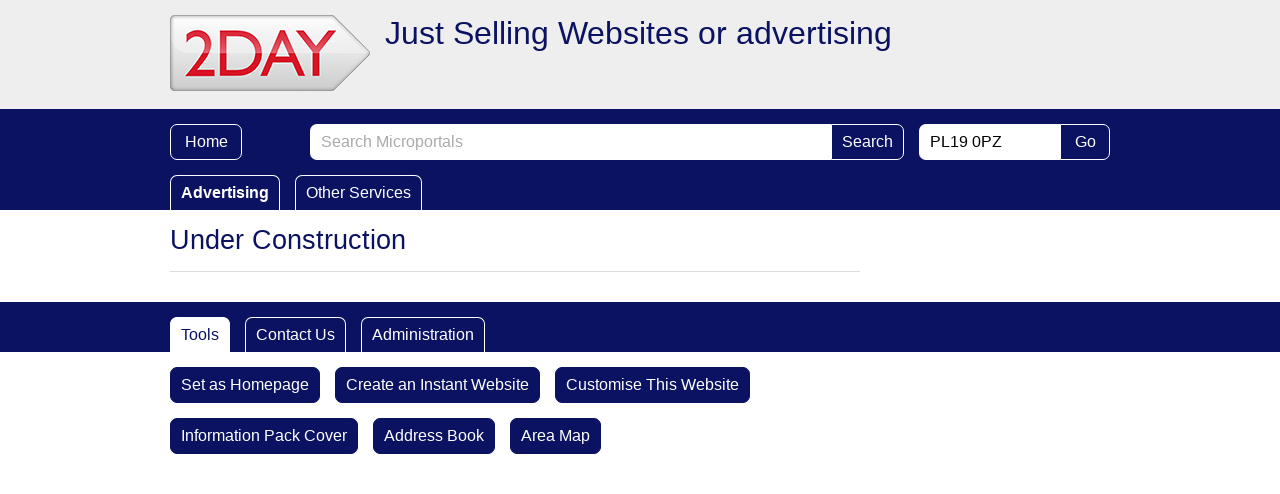

--- FILE ---
content_type: text/html; charset=utf-8
request_url: https://homepage.microportals.uk/section/JustSellingWebsitesoradvertising
body_size: 4619
content:
<!DOCTYPE html>
<html lang="EN"><head><title> - Just Selling Websites or advertising around Tavistock</title><meta http-equiv="Content-Type" content="text/html; charset=utf-8" /><link rel="canonical" href="https://homepage.microportals.uk/section/JustSellingWebsitesoradvertising" /><meta name="description" content="Just Selling Websites or advertising. Under Construction. ." />
<meta name="keywords" content="Just Selling Websites or advertising, Under Construction, , Tavistock, Devon, PL19" />
<meta name="viewport" content="width=1000" />
<meta name="msvalidate.01" content="31B2CEE9303743EC984A6CA67246B39F" />
<!-- WGCCxxx -->
<link rel="stylesheet" href="/css/2015/default.css" /><link rel="stylesheet" href="/css/2015/print.css" media="print" /><style>
html,body,td,input,textarea,select,option,button,.goog-te-combo
{
	font-family:Arial, Helvetica, sans-serif;
}
h1,h2,h3,h4,h5,h6,a,.toolbar .tabs .active a:not(.edit),.accented,a.outlineButton,span.outlineButton
{
	color:#0a1261;
}
button,a.button,span.button,a.outlineButton,span.outlineButton,a.edit
{
	border-color:#0a1261;
}
#flash,.toolbar,button,a.button,span.button,a.edit
{
	background-color:#0a1261;
}
</style><script src="/js/jquery/jquery.min.js"></script><script src="/js/jquery/jquery.onscreen.min.js"></script><script src="/js/jquery/jquery.scrollto.min.js"></script>
<script>
// <![CDATA[
$(function() {
	$.scrollTo.defaults.axis='y';
	$.scrollTo.defaults.duration=400;
});
// ]]>
</script>
<link rel="stylesheet" href="/css/jquery/fancybox/jquery.fancybox.css" type="text/css" media="screen" /><script src="/js/jquery/fancybox/jquery.fancybox.pack.js"></script>
<script>
// <![CDATA[
$(function() {
	$('.fancybox').fancybox({
		openEffect	: 'elastic',
		closeEffect	: 'elastic',
		openOpacity : false,
		helpers : {
			title : {
				type : 'inside'
			}
		}
	});
});
// ]]>
</script>
<script>
// <![CDATA[
function popup(url,width,height)
{
	var popup;
	
	popup=window.open(url,'popup','toolbar=0,scrollbars=1,location=0,statusbar=0,menubar=0,resizable=1,top=0,left=0,width='+width+',height='+height);
	if (popup!=null)
		popup.focus();
	return false;
}

function showScreen(url,width)
{
	if (!width)
		width=800;
	return popup('https://homepage.microportals.uk/'+url,width,(screen.availHeight-50));
}

function makeHomePage()
{
	if (document.all)
	{
		var link;
		
		link=$('home');
		if (link!=null)
		{
			link.style.behavior='url(#default#homepage)';
			link.setHomePage('https://homepage.microportals.uk');
			return;
		}

	}
	alert("Sorry, your browser does not allow websites to change your homepage. Please check your browser's help to find out how to do this.");
	return false;
}
// ]]>
</script>
</head><body><!-- BEGIN Analytics -->
<script>
  (function(i,s,o,g,r,a,m){i['GoogleAnalyticsObject']=r;i[r]=i[r]||function(){
  (i[r].q=i[r].q||[]).push(arguments)},i[r].l=1*new Date();a=s.createElement(o),
  m=s.getElementsByTagName(o)[0];a.async=1;a.src=g;m.parentNode.insertBefore(a,m)
  })(window,document,'script','//www.google-analytics.com/analytics.js','ga');

  ga('create', 'UA-1335883-1', 'auto');
  ga('send', 'pageview');

</script>
<!-- END Analytics -->
<!-- BEGIN Facebook SDK -->
<div id="fb-root"></div>
<script>(function(d, s, id) {
  var js, fjs = d.getElementsByTagName(s)[0];
  if (d.getElementById(id)) return;
  js = d.createElement(s); js.id = id;
  js.src = "//connect.facebook.net/en_GB/sdk.js#xfbml=1&version=v2.10";
  fjs.parentNode.insertBefore(js, fjs);
}(document, 'script', 'facebook-jssdk'));</script>
<!-- END Facebook SDK -->
<div id="title"><div class="content"><div class="logo floatLeft noSpaceBelow"><img src="/siteFiles/cache/200_0_FFFFFF_left_homepage_2day_logo2018Transparent_1528476201.png" width="200" height="76" alt="Microportals" title="Microportals" /></div><div class="title withLogo"><h1><a href="https://homepage.microportals.uk/section/JustSellingWebsitesoradvertising">Just Selling Websites or advertising</a></h1></div><div style="clear:both"></div></div></div>
<script>
// <![CDATA[
function homeClick()
{
	$("#topToolbar .columns .item").removeClass('active');
	$("#columns .column").slideUp('normal');
	$("#columns .column .area .items").slideUp('normal');
	$("#homePage .topArea").slideDown('normal');
}
// ]]>
</script>
<div class="toolbar" id="topToolbar"><div class="content"><div class="row"><div class="item"><a class="button" href="https://homepage.microportals.uk" title="Back to the Home page">Home</a></div><form name="location" action="/section/JustSellingWebsitesoradvertising" method="get"><input type="text" name="setLocation" id="topToolbarLocation" value="PL19 0PZ" placeholder="Postcode" maxlength="255" title="Enter your postcode and click the Go button to relocate all the links and information on this website" /><button name="go" title="Enter your postcode and click the Go button to relocate all the links and information on this website">Go</button></form><form name="search" action="https://homepage.microportals.uk/searchresults" method="get"><input type="text" name="search" id="topToolbarKeywords" value="" placeholder="Search Microportals" title="Tip! To find a 2day website not in Tavistock change your location in the box on the right and then search for the subject - hotels, schools, community, etc" maxlength="255" /><button name="local" title="Enter keywords and click the Search button to search this website or find other 2day websites in the Tavistock area">Search</button></form><div style="clear:both"></div></div><div id="columnsTop"></div><div class="row tabs columns"><div class="item" id="column6Item"><a href="javascript:;" onclick="columnClick(6)">Advertising</a></div><div class="item" id="column7Item"><a href="javascript:;" onclick="columnClick(7)">Other Services</a></div></div></div></div><div id="body"><div class="content"><div id="announcements"></div>
<script>
// <![CDATA[
function columnClick(id)
{
	if ($("#column"+id+"Content").is(':visible'))
	{
		$("#columns .column .area .items").slideUp('normal');
		$("#columns .column").slideUp('normal',function() {
			$("#topToolbar .columns .item").removeClass('active');
		});
		$("#homePage .topArea").slideDown('normal');
	}
	else
	{
		$("#topToolbar .columns .item").removeClass('active');
		$("#topToolbar .columns #column"+id+"Item").addClass('active');
		$("#columns .column .area .items").slideUp('normal');
		$("#columns .column").slideUp('normal');
		$("#column"+id+"Content").slideDown('normal',function() {
			if ((!$("#columnsTop").is(':onScreen')) || (!$("#columnsBottom").is(':onScreen')))
				$.scrollTo($("#columnsTop"));
		});
		$("#homePage .topArea").slideUp('normal');
	}
	return false;
}

function areaClick(id)
{
	if ($("#area"+id+"Content").is(':visible'))
		$("#columns .column .area .items").slideUp('normal');
	else
	{
		$("#homePage .topArea").slideUp('normal');
		$("#columns .column .area .items").slideUp('normal');
		$("#area"+id+" .items").slideDown('normal',function() {
			if ((!$("#area"+id+"Top").is(':onScreen')) || (!$("#area"+id+"Bottom").is(':onScreen')))
				$.scrollTo($("#area"+id+"Top"));
		});
	}
	return false;
}
// ]]>
</script>
<div id="columns"><div class="column" style="display:none" id="column6Content"><div class="area" id="area66"><div id="area66Top"></div><div class="title"><a href="javascript:;" onclick="areaClick(66)"></a></div><div class="items" style="display:none" id="area66Content"><div class="item"><a href="https://homepage.microportals.uk/section/WhatarePropertyLocationPortals" title="What are Property Location Portals">What are Property Location Portals?</a></div></div><div id="area66Bottom"></div></div><div class="area" id="area58"><div id="area58Top"></div><div class="title"><a href="javascript:;" onclick="areaClick(58)">Advertise today to your customers - Locally, Regionally or Nationally!</a></div><div class="items" style="display:none" id="area58Content"><div class="item"><a href="https://homepage.microportals.uk/section/AdvertiseYourBusiness" title="Advertise Your Business" rel="nofollow">Advertise Your Business</a></div><div class="item"><a href="https://homepage.microportals.uk/section/AnnounceYourEvent" title="Announce Your Event" rel="nofollow">Announce Your Event</a></div></div><div id="area58Bottom"></div></div></div><div class="column" style="display:none" id="column7Content"><div class="area" id="area64"><div id="area64Top"></div><div class="title"><a href="javascript:;" onclick="areaClick(64)">Business Opportunity - Reselling 2day Websites &amp; Portals</a></div><div class="items" style="display:none" id="area64Content"><div class="item"><a href="https://homepage.microportals.uk/section/About2dayReselling" title="About 2day Reselling" rel="nofollow">About 2day Reselling</a></div><div class="item"><a href="https://homepage.microportals.uk/section/CreatingandSelling2dayWebsitesYourself" title="Creating and Selling 2day Websites Yourself" rel="nofollow">Creating and Selling 2day Websites Yourself</a></div><div class="item"><a href="https://homepage.microportals.uk/section/JustSellingWebsitesoradvertising" title="Just Selling Websites or advertising" rel="nofollow">Just Selling Websites or advertising</a></div></div><div id="area64Bottom"></div></div><div class="area" id="area28"><div id="area28Top"></div><div class="title"><a href="javascript:;" onclick="areaClick(28)">2DAY MICROPORTALS LTD Websites &amp; Portals</a></div><div class="items" style="display:none" id="area28Content"><div class="item"><a href="https://homepage.microportals.uk/section/AboutMicroportals" title="About Us" rel="nofollow">About 2day Portals</a></div><div class="item"><a href="https://homepage.microportals.uk/section/UsesofMicroportals" title="Uses" rel="nofollow">Uses of Portals</a></div><div class="item"><a href="https://homepage.microportals.uk/siteFiles/files/homepage_Suereselleraug2010RS_1283879560.doc" title="" rel="nofollow">Profiting from Reselling 2day</a></div><div class="item"><a href="https://homepage.microportals.uk/section/Testimonials" title="Testimonials" rel="nofollow">Testimonials</a></div></div><div id="area28Bottom"></div></div><div class="area" id="area29"><div id="area29Top"></div><div class="title"><a href="javascript:;" onclick="areaClick(29)">Contact 2day Microportals</a></div><div class="items" style="display:none" id="area29Content"><div class="item"><a href="https://homepage.microportals.uk/section/ContactUs" title="Contact Us" rel="nofollow">Contact Us</a></div></div><div id="area29Bottom"></div></div><div class="area" id="area30"><div id="area30Top"></div><div class="title"><a href="javascript:;" onclick="areaClick(30)">Create Your Own Portal or Website Yourself</a></div><div class="items" style="display:none" id="area30Content"><div class="item"><a href="https://homepage.microportals.uk/section/MakeA2dayMicroportal" title="Make A 2day Microportal" rel="nofollow">Make A 2day Microportal</a></div></div><div id="area30Bottom"></div></div><div class="area" id="area60"><div id="area60Top"></div><div class="title"><a href="javascript:;" onclick="areaClick(60)">Examples - Armed Forces Web Portals</a></div><div class="items" style="display:none" id="area60Content"><div class="item"><a href="https://homepage.microportals.uk/search?link=308" title="" rel="nofollow">Bovington Camp</a></div><div class="item"><a href="https://homepage.microportals.uk/search?link=318" title="" rel="nofollow">Catterick</a></div><div class="item"><a href="https://homepage.microportals.uk/search?link=310" title="" rel="nofollow">Imjin Barracks Innsworth</a></div><div class="item"><a href="https://homepage.microportals.uk/search?link=316" title="" rel="nofollow">RAF Coningsby</a></div><div class="item"><a href="https://homepage.microportals.uk/search?link=322" title="" rel="nofollow">RAF Lyneham</a></div><div class="item"><a href="https://homepage.microportals.uk/search?link=314" title="" rel="nofollow">Shrivenham Defence Academy</a></div></div><div id="area60Bottom"></div></div><div class="area" id="area19"><div id="area19Top"></div><div class="title"><a href="javascript:;" onclick="areaClick(19)">Examples - Business Web Portals</a></div><div class="items" style="display:none" id="area19Content"><div class="item"><a href="https://homepage.microportals.uk/search?link=88" title="" rel="nofollow">Royal Regiment of Fusiliers</a></div></div><div id="area19Bottom"></div></div><div class="area" id="area20"><div id="area20Top"></div><div class="title"><a href="javascript:;" onclick="areaClick(20)">Examples - Community Web Portals</a></div><div class="items" style="display:none" id="area20Content"><div class="item"><a href="https://homepage.microportals.uk/search?link=97" title="" rel="nofollow">Bookham Bugle</a></div><div class="item"><a href="https://homepage.microportals.uk/search?link=102" title="" rel="nofollow">Bridford</a></div><div class="item"><a href="https://homepage.microportals.uk/search?link=96" title="" rel="nofollow">Chillaton, Devon</a></div><div class="item"><a href="https://homepage.microportals.uk/search?link=101" title="" rel="nofollow">Dinas Powys</a></div><div class="item"><a href="https://homepage.microportals.uk/search?link=104" title="" rel="nofollow">DMN Christians</a></div><div class="item"><a href="https://homepage.microportals.uk/search?link=95" title="" rel="nofollow">Lacock Wiltshire</a></div><div class="item"><a href="https://homepage.microportals.uk/search?link=99" title="" rel="nofollow">Liskeard</a></div><div class="item"><a href="https://homepage.microportals.uk/search?link=100" title="" rel="nofollow">Oldbury</a></div><div class="item"><a href="https://homepage.microportals.uk/search?link=103" title="Nr Bristol" rel="nofollow">Shirehampton</a></div><div class="item"><a href="https://homepage.microportals.uk/search?link=106" title="" rel="nofollow">Walsall</a></div></div><div id="area20Bottom"></div></div><div class="area" id="area31"><div id="area31Top"></div><div class="title"><a href="javascript:;" onclick="areaClick(31)">Order A Portal or Website</a></div><div class="items" style="display:none" id="area31Content"><div class="item"><a href="https://homepage.microportals.uk/section/Ask2daytoMakeYourPortal" title="Ask 2day to Make Your Portal" rel="nofollow">Ask 2day to Make Your Portal</a></div></div><div id="area31Bottom"></div></div><div class="area" id="area68"><div id="area68Top"></div><div class="title"><a href="javascript:;" onclick="areaClick(68)">Resources</a></div><div class="items" style="display:none" id="area68Content"><div class="item"><a href="https://homepage.microportals.uk/section/PropertyPortals" title="Property Portals">Property Portals</a></div></div><div id="area68Bottom"></div></div></div><div id="columnsBottom"></div></div><div style="clear:left"></div><div class="section" id="sectionPage"><div class="screenOnly"></div><div class="subSection article last" id="subSection171"><div class="title"><h2><a href="https://homepage.microportals.uk/section/JustSellingWebsitesoradvertising/171">Under Construction</a></h2></div><div style="clear:right"></div></div><div class="area"></div><div class="screenOnly"></div></div>
<div style="clear:both"></div></div></div><div class="toolbar" id="bottomToolbar"><div id="bottomTabsTop"></div><div class="content"><div class="row tabs"><div class="item active" id="bottomTabToolsItem"><a href="javascript:;" onclick="tabClick('Tools')">Tools</a></div><div class="item" id="bottomTabContactItem"><a href="javascript:;" onclick="tabClick('Contact')">Contact Us</a></div><div class="item" id="bottomTabAdminItem"><a href="javascript:;" onclick="tabClick('Admin')">Administration</a></div></div></div></div>
<script>
// <![CDATA[
function tabClick(name)
{
	$("#bottomToolbar .tabs .item").removeClass('active');
	$("#bottomToolbar #bottomTab"+name+"Item").addClass('active');
	$("#bottomTabs .tab").slideUp('normal');
	$("#bottomTab"+name+"Content").slideDown('normal',function() {
		if ((!$("#bottomTabsTop").is(':onScreen')) || (!$("#bottomTabsBottom").is(':onScreen')))
			$.scrollTo($("#bottomTabsTop"));
	});
	return false;
}
// ]]>
</script>
<div id="bottomTabs"><div class="content"><div class="tab" id="bottomTabToolsContent"><div class="buttons"><a class="button" href="javascript:;" title="Set this website as the homepage in your web browser" onclick="return makeHomePage()">Set as Homepage</a><a class="button" href="javascript:;" onclick="return popup('https://homepage.microportals.uk/create',800,(screen.availHeight-50))" title="Create yourself a website like this one - instantly!">Create an Instant Website</a><a class="button" href="javascript:;" onclick="return showScreen('register')" title="Change the way this website looks on your device">Customise This Website</a><br /><a class="button" href="/promotion/information_pack_cover.php" title="Print Information Pack cover for Tavistock" target="_blank">Information Pack Cover</a><a class="button" href="/section/AddressBook" title="Print address book for Tavistock" target="_blank">Address Book</a><a class="button" href="https://maps.google.co.uk/maps?q=PL19%200PZ&amp;z=12&amp;t=m&amp;output=embed" title="Print area map for Tavistock" target="_blank">Area Map</a></div></div><div class="tab" id="bottomTabContactContent" style="display:none"><iframe id="contactForm" src="https://homepage.microportals.uk/contact?inFrame=true"></iframe></div><div class="tab" id="bottomTabAdminContent" style="display:none"><form class="paragraph" name="login" id="login" action="/section/JustSellingWebsitesoradvertising" method="post"><label for="loginUserName">User:</label><input type="text" class="text" name="login[username]" id="loginUserName" value="" maxlength="255" /><label for="loginPassword">Password:</label><input type="password" class="text" name="login[password]" id="loginPassword" maxlength="255" /><button name="logIn" id="loginSubmit" title="Enter your user name and password and click this button to log in">Log In</button></form><div class="rule"><hr /></div><div class="small light">Site Hits: <strong>459</strong> today, <strong>1,627</strong> yesterday, <strong>3,914</strong> this month, <strong>30,630</strong> last month, <strong>1,604,563</strong> total<br />System Hits: <strong>459</strong> today, <strong>1,627</strong> yesterday, <strong>3,914</strong> this month, <strong>30,630</strong> last month, <strong>1,604,577</strong> total</div></div></div><div id="bottomTabsBottom"></div></div></body></html>


--- FILE ---
content_type: text/html; charset=utf-8
request_url: https://homepage.microportals.uk/contact?inFrame=true
body_size: 2894
content:
<!DOCTYPE html PUBLIC "-//W3C//DTD XHTML 1.0 Strict//EN" "http://www.w3.org/TR/xhtml1/DTD/xhtml1-strict.dtd"> 
<html xmlns="http://www.w3.org/1999/xhtml" lang="EN"><head><title>Admin - </title><meta http-equiv="content-type" content="text/html; charset=iso-8859-1" /><script type="text/javascript" src="/js/common.js"></script><script type="text/javascript" src="/js/jquery/jquery.min.js"></script><script type="text/javascript">
addEvent(window, 'load', function()
{
	if ((fs = document.getElementsByTagName('form')))
	{
		for (var i=0; i<fs.length; i++)
		{
			addEvent(fs[i], 'submit', function()
			{
				var inputs = document.getElementsByTagName('input');
				for (var j=0; j<inputs.length; j++)
				{
					if (inputs[j].type == 'submit') inputs[j].disabled = true;
				}
			});
		}
	}
});

function setAdvancedMode(advanced)
{
	setCookie('editAdvanced', (advanced ? '1' : '0'));
	$('#modeEasy').removeClass(advanced ? 'active' : 'inactive');
	$('#modeEasy').addClass(advanced ? 'inactive' : 'active');
	$('#modeAdvanced').removeClass(advanced ? 'inactive' : 'active');
	$('#modeAdvanced').addClass(advanced ? 'active' : 'inactive');
	if (advanced)
	{
		$('.easy').slideUp(250);
		$('.advanced').slideDown(250);
	}
	else
	{
		$('.easy').slideDown(250);
		$('.advanced').slideUp(250);
	}
}

function clickError(id)
{
	if (element = getElementById('errors-'+id))
		new Effect.Highlight(element);
	if (element = getElementById(id))
		element.select();
}

function countCharacters(control,counterID,limit)
{
	counter = getElementById(counterID);
	if ((control) && (counter))
	{
		counter.value = control.value.length + ' character' + ((control.value.length == 1) ? '' : 's');
		if (limit)
			counter.style.color = ((control.value.length > limit) ? 'red' : 'black');
	}
}

function toggleGroup(link, contentID)
{
	link=$('#'+link.id);
	show = !link.hasClass('visible');
	if (link)
	{
		link.addClass(show ? 'visible' : 'hidden');
		link.removeClass(show ? 'hidden' : 'visible');
	}
	if (show)
		$('#'+contentID).slideDown(250);
	else
		$('#'+contentID).slideUp(250);
	setCookie(contentID, show ? 'visible' : 'hidden');
}
</script><style type="text/css">
/* Disable ridiculous "font boosting" feature on Chrome/Android */
html *
{
	max-height:1000000px;
}

a { text-decoration: none; color: #0000bb}

a:hover { text-decoration: underline; }

* { margin: 0; padding: 0; }

body, input, select, textarea, label.radio, td, th
{
    font-family: "Arial", "Helvetica", sans-serif;
    font-size: 9pt;
}

body
{
	 background: #eee;
    margin: 0px;
padding: 0px;  /* bottom padding is height of #bottomFrame */    overflow: visible;
}

#flash > .content
{
	padding:10px 0px;
	background-color:#666666;
	color:white;
	text-align:center;
}

#body
{
    width: 100%;
    margin: 0px;
    overflow: auto;
}

#footer
{
    height: 25px;
    position: fixed;
    bottom: 0px;
    left: 0px;
    width: 100%;
}

/* hide from mac ie5 \*/
#footer
{
  position: absolute;
}
/* end hide from mac ie5 */
html>body #footer
{
  position: fixed;
 }
</style>

<!--[if IE]>
<style type="text/css">
div#body
{
  height: 100%;
  overflow: auto;
}
</style>
<![endif]-->
<style type="text/css">
h2
{
    font-size:12pt;
    border-top: 1px solid #bbb;
    border-bottom: 1px solid #bbb;
    background-color: #ddd;
    padding: 5px 10px;
}

h3
{
    font-size: 11pt;
    border-bottom: 1px solid #ddd;
}

h4
{
    font-size: 10pt;
}

h5
{
	 font-size: 9pt;
}

h3, h4, h5
{
	 padding: 5px 10px;
}

div.panel h3, div.panel h4, div.panel h5
{
	padding: 0px 0px 5px 0px;
}

td h3, td h4, td h5
{
	padding: 0px !important;
}

div.panel h3, div.error h3, div.information h3
{
	border: none;
}

div.error h3, div.information h3
{
	padding: 0px 0px 5px 0px;
}

h4 a,
h3 a,
h5 a
{
    background-image: url(/images/screens/expanded.png);
    background-repeat: no-repeat;
    background-position: center left;
    padding-left: 15px;
}

div.panel h4 a,
div.panel h3 a,
div.panel h5 a
{
    background-image: url(/images/screens/expanded_light.png);
    background-repeat: no-repeat;
    background-position: center left;
    padding-left: 15px;
}

h4 a.hidden,
h3 a.hidden,
h5 a.hidden
{
    background-image: url(/images/screens/collapsed.png);
    background-repeat: no-repeat;
    background-position: center left;
}

div.panel h4 a.hidden,
div.panel h3 a.hidden,
div.panel h5 a.hidden
{
    background-image: url(/images/screens/collapsed_light.png);
    background-repeat: no-repeat;
    background-position: center left;
}

small
{
	font-size: 8pt;
}

.light
{
	color: #bbb;
}

input.text, input.file
{
    width: 580px;
}

input.file
{
	height: 21px;
}

input.colourPicker
{
	padding-top: 5px;
	padding-bottom: 5px;
}

input.password
{
	width: 150px;
}

input.image
{
    width: auto;
    background: auto;
}

input.radio
{
}

input.button
{
}

textarea
{
    width: 580px;
    height: 250px;
}

label span
{
	 display: block;
    font-weight: bold;
}

label.radio span
{
	display: inline;
   padding-left: 3px;
   font-weight: normal;
}

label.checkbox span
{
	display: inline;
   font-weight: normal;
}

fieldset
{
    border: none;
    border-top: 1px solid #ddd;
    border-bottom: 1px solid #ddd;
    margin: 10px 0px 10px 0px;
    padding: 10px 0px 10px 0px;
}

p, ul
{
    margin: 0px 0px 7px 0px;
}

ul
{
    list-style: none;
}

li
{
	margin-bottom:3px;
}

img:not(.loading)
{
   border: 1px solid #ddd;
}

img.loading
{
	vertical-align:top;
}

input.count
{
	background:none;
	border:none;
	padding:0px;
}

div.hidden, form.hidden, table.hidden, ul.hidden
{
    display: none;
}

div.error, div.information, div.panel
{
    padding: 10px 10px 3px 10px;
    background-color: #fff;
}

div.error, div.error a, span.error
{
	color: red;
}

div.error ul
{
    list-style-type: disc;
    list-style-position: inside;
}

div.panel, div.submit
{
    border-bottom: 1px solid #ddd;
}

div.submit
{
    padding: 10px 10px 3px 10px;
    background-color: #f4f4f4;
}

table
{
   border: none;
   border-bottom: 1px dotted #d8d8d8;
   margin-bottom: 15px;
}

table.layout
{
	border: none;
	margin: 0px;
}

th
{
	text-align: left;
	padding: 0px 10px 5px 0px;
}

th.spanned
{
	text-align: center;
   border-bottom: 1px dotted #d8d8d8;
}

td
{
	padding: 5px 10px 5px 0px;
   border-top: 1px dotted #d8d8d8;
}

table.layout th, table.layout td
{
	padding: 0px;
	border: none;
}

form
{
	margin: 0px;
}

form table
{
    background-color: #fff;
    border: none;
}

hr
{
    border: none;
    border-bottom: 1px dotted #ddd;
    margin: 0px 0px 10px 0px;
    height: 1px;
}

td label,
li label
{
	font-weight: normal;
	font-style: normal;
	clear: left;
}

td img
{
	vertical-align:top;
}

span.error
{
	display:block;
}

tr.selected
{
	background-color: #eaeaea;
}

tr.selected td, td.sticky
{
	font-weight: bold;
}

p#close
{
	bottom: 0;
	border-top: 1px solid #bbb;
	background-color: #ddd;
	text-align: center;
	margin: 0;
	height: 25px;
}

p#close a
{
	display: block;
	width: 100%;
	padding: 5px 10px 0px 10px;
}

p
{
	position: relative;
}

form p
{
	clear: both;
}

td.max
{
	color: red;
	font-weight: bold;
}

div.submitshow
{
	height:450px !important;
	overflow:auto;
	width:600px;
	border:1px inset #aaa;
	background: #eee;
	margin-left:20px;
}

div.submitshowbutton
{
	margin-left:20px;
}

span.disabled
{
	color: #bbb;
}

#mode
{
	float: right;
	background: none;
	border: none;
	border-top: 1px solid #bbb;
	margin: 0px 0px 0px 10px;
	padding: 0px;
}

#mode .inactive a
{
	color: black;
}

#mode .inactive, #mode .active
{
	padding: 4px 7px;
}

#mode .inactive
{
	border: 1px solid #bbb;
	border-top: none;
	border-right: none;
	background-color: #eaeaea;
}

#mode .active
{
	border: 1px solid #bbb;
	border-top: none;
	border-right: none;
	background-color: #fff;
	font-weight:bold;
}

.example
{
	padding: 2px 3px;
	border: 1px solid silver;
	display:inline-block;
}
</style></head><body><div id="body">		<div class="panel">

<form method="post" action="/contact?inFrame=1">
    <p>
        <label for="enquiry"><span>Details *</span></label>
        <textarea name="enquiry" style="height:130px"></textarea>
    </p>
    <p>
        <label for="name"><span>Name *</span></label>
        <input type="text" class="text" name="name" id="name" value="" />
    </p>
    <p>
        <label for="email"><span>Email *</span></label>
        <input type="text" class="text" name="email" id="email" value="" />
    </p>
    <p>
        <label for="email"><span>Phone *</span></label>
        <input type="text" class="text" style="width:120px" name="phone" id="phone" value="" />
    </p>
    <p>
        <label for="email"><span>Address</span></label>
        <textarea name="address" style="width:250px;height:80px"></textarea>
    </p>
    <p>
        <label for="email"><span>Spam block &#8211; What is 2 plus 2?</span></label>
        <input type="hidden" name="antiSpamQuestion" value="1" />
        <input type="text" class="text" id="antiSpamAnswer" name="antiSpamAnswer" value="" />
    </p>

    <p>
        <small>Items marked * are required.</small>
    </p>

    <p>
        <input type="submit" class="button" value="Send" class="submitshowbutton" />
        <input type="hidden" name="action" value="contact" />
    </p>
</form>

</div>
</div></body></html>


--- FILE ---
content_type: text/css
request_url: https://homepage.microportals.uk/css/2015/default.css
body_size: 12537
content:
/* Structure */

html
{
	text-size-adjust:100%;
	-webkit-text-size-adjust:100%;
	-moz-text-size-adjust:100%;
	-ms-text-size-adjust:100%;
}

html,body,form
{
	margin:0px;
	padding:0px;
}

body
{
	background-color:white;
	color:black;
}

input::-moz-focus-inner,button::-moz-focus-inner
{ 
	border:0px;
	padding:0px;
}

iframe
{
	border:none;
}

/* Defaults */

h1,h2,h3,h4,h5,h6,p,ul,ol,.paragraph
{
	font-weight:normal;
	margin:0px 0px 15px 0px;
}

ul
{
	list-style-type:square;
}

h1,h2,h3,h4,h5,h6,a,.accented
{
	color:#666666;
}

a
{
	text-decoration:none;
}

a:hover
{
	text-decoration:underline;
}

button:hover,.button:hover
{
	cursor:pointer;
}

hr
{
	visibility:hidden;
}

img
{
	border:none;
}

/* Text sizes */

h1,#title .date .day
{
	font-size:24pt;
}

h2
{
	font-size:20pt;
}

h3,.bigger
{
	font-size:16pt;
}

h4,.big,.area > .title,#homePage .boards > .title
{
	font-size:14pt;
}

h5,#title .date .month
{
	font-size:13pt;
}

h6,input[type=text],input[type=password],input[type=submit],button,select,option,a.button,span.button,a.outlineButton,span.outlineButton,.toolbar .item
{
	font-size:12pt;
}

html,body
{
	font-size:11pt;
}

.small,#smallPrint,#announcements,#body .photo,.placesWidget .attributions
{
	font-size:10pt;
}

a.edit
{
	font-size:9pt;
}

/* Formats */

.fullWidth
{
	width:940px !important;
	float:none !important;
}

.floatLeft
{
	float:left;
	margin:0px 15px 15px 0px;
}

.floatRight
{
	float:right;
	margin:0px 0px 15px 15px;
}

.noSpaceAbove
{
	margin-top:0px !important;
	padding-top:0px !important;
}

.noSpaceRight
{
	margin-right:0px !important;
	padding-right:0px !important;
}

.noSpaceBelow
{
	margin-bottom:0px !important;
	padding-bottom:0px !important;
}

.noSpaceLeft
{
	margin-left:0px !important;
	padding-left:0px !important;
}

.light
{
	color:#aaaaaa;
}

.error
{
	color:#bb0000;
}

.rule
{
	height:1px;
	border-top:1px solid #dddddd;
	overflow:hidden;
	margin:15px 0px;
}

input[type=text],input[type=password],button,a.button,span.button,a.outlineButton,span.outlineButton
{
	margin:0px;
	padding:8px 10px;
	border-radius:7px;
}

input[type=text],input[type=password],button
{
	-webkit-appearance:none;
}

a.button,span.button,a.outlineButton,span.outlineButton
{
	text-align:center;
}

input[type=text],input[type=password]
{
	border:1px solid #bbbbbb;
}

button,a.button,a.outlineButton
{
	min-width:50px;
}

button,a.button,span.button,a.outlineButton,span.outlineButton
{
	border:1px solid #666666;
}

button,a.button,span.button
{
	background-color:#666666;
}

button,a.button,span.button,span.button a
{
	color:white !important;
}

a.outlineButton,span.outlineButton
{
	color:#666666;
}

a.button,span.button,a.outlineButton,span.outlineButton
{
	display:inline-block;
}

button:hover,a.button:hover,span.button:hover,a.outlineButton:hover,span.outlineButton:hover
{
	-moz-box-shadow:0px 0px 3px 1px #666666;
	-webkit-box-shadow:0px 0px 3px 1px #666666;
	-khtml-box-shadow:0px 0px 3px 1px #666666;
	box-shadow:0px 0px 3px 1px #666666;
	text-decoration:none;
}

.buttons
{
	margin-bottom:-15px;
}

.buttons a.button,.buttons a.outlineButton
{
	margin-bottom:15px;
}

.buttons a.button:not(:last-child),.buttons a.outlineButton:not(:last-child)
{
	margin-right:15px;
}

::-webkit-input-placeholder
{
	color:#aaaaaa;
}

:-moz-placeholder
{
	color:#aaaaaa;
}

::-moz-placeholder
{
	color:#aaaaaa;  
}

:-ms-input-placeholder
{  
	color:#aaaaaa;
}

form > label
{
	margin-right:5px !important;
}

form > input,form > button:not(:last-child)
{
	margin-right:15px !important;
}

/* Common */

#title > .content,.toolbar > .content,#body > .content,#bottomTabs > .content,#smallPrint > .content
{
	width:940px;
	margin:0px auto;
}

#title,#smallPrint
{
	background-color:#eeeeee;
}

#createAnnouncement
{
	width:690px;
	height:310px;
	overflow:hidden;
}

/* Flash */

#flash
{
	background-color:#666666;
}

#flash,#flash a
{
	color:white;
}

#flash > .content
{
	padding:10px 0px;
	text-align:center;
}

/* Title */

#title > .content
{
	padding:15px 30px;
}

#title .date
{
	text-align:center;
	padding:4px 8px 2px 8px;
	border:1px solid #aaaaaa;
	border-radius:7px;
}

#title .withLogo
{
	margin-left:215px;
}

#title h1
{
	margin-bottom:3px;
}

/* Toolbars */

.toolbar
{
	background-color:#666666;
}

.toolbar > .content
{
	padding:0px 30px;
}

.toolbar,.toolbar a
{
	color:white;
}

.toolbar .row
{
	padding-top:15px;
}

.toolbar .item
{
	display:inline-block;
	text-align:center;
}

.toolbar .tabs a
{
	text-decoration:none;
}

.toolbar .tabs .item
{
	border-top:1px solid white;
	border-right:1px solid white;
	border-left:1px solid white;
	border-top-left-radius:7px;
	border-top-right-radius:7px;
}

.toolbar .tabs .item:not(:last-child)
{
	margin-right:15px;
}

.toolbar .tabs .item a:not(.edit)
{
	display:block;
	padding:8px 10px;
}

.toolbar .columns .item:first-child a:not(.edit)
{
	max-width:159px;
	font-weight:bold;
}

.toolbar .columns .item:not(:first-child) a:not(.edit)
{
	max-width:216px;
}

.toolbar .tabs .active
{
	background-color:white;
}

.toolbar .tabs .active a:not(.edit)
{
	color:#666666;
}

#topToolbar form[name=search],#topToolbar form[name=location]
{
	float:right;
}

#topToolbar form[name=location]
{
	margin-left:15px;
}

.toolbar input[type=text],.toolbar button,.toolbar a.button
{
	border-color:white;
	margin-right:0px !important;
}

.toolbar input[type=text]:hover,.toolbar button:hover,.toolbar a.button:hover,.toolbar .tabs .item:hover
{
	-moz-box-shadow:0px 0px 3px 1px white;
	-webkit-box-shadow:0px 0px 3px 1px white;
	-khtml-box-shadow:0px 0px 3px 1px white;
	box-shadow:0px 0px 3px 1px white;
}

.toolbar input[type=text]
{
	border-top:1px solid white;
	border-right:none;
	border-bottom:1px solid white;
	border-left:1px solid white;
	border-top-left-radius:7px;
	border-top-right-radius:0px;
	border-bottom-right-radius:0px;
	border-bottom-left-radius:7px;
}

.toolbar button
{
	border-top-left-radius:0px;
	border-top-right-radius:7px;
	border-bottom-right-radius:7px;
	border-bottom-left-radius:0px;
}

#topToolbarKeywords
{
	width:500px;
}

#topToolbarLocation
{
	width:120px;
}

/* Body */

#body > .content
{
	padding:0px 30px 15px 30px;
}

/* Columns */

#columns
{
	float:left;
	width:690px;
}

#columns .area:not(:last-child) .items
{
	padding-bottom:15px;
}

.area,.area .items
{
	clear:left;
}

.area .title,.area .item
{
	border-bottom:1px solid #dddddd;
}

.area .item
{
	display:inline-block;
	width:315px;
	padding-right:30px;
}

.area .item:nth-child(odd):last-child
{
	width:660px;
}

.area a:not(.edit):not(.button):not(.outlineButton)
{
	display:block;
	padding:10px 0px;
}

/* Announcements */

#announcements
{
	float:right;
	width:220px;
	padding-top:15px;
}

#announcements,#announcements a:not(.edit):not(.button)
{
	color:black;
}

#announcements .announcement:not(:last-child)
{
	margin-bottom:15px;
	padding-bottom:15px;
	border-bottom:1px solid #dddddd;
}

.announcement .localPhoto img
{
	display:block;
	margin-bottom:5px;
}

/* Bottom tabs */

#bottomTabs > .content
{
	padding:15px 30px;
}

#bottomTabContactContent #contactForm
{
	width:878px;
	height:555px;
	border:1px solid #dddddd;
}

#bottomTabAdminContent #loginUserName,#bottomTabAdminContent #loginPassword
{
	width:120px;
}

/* Small print */

#smallPrint
{
	border-top:1px solid #dddddd;
}

#smallPrint > .content
{
	padding:15px 30px;
}

/* Editing */

a.edit
{
	display:block;
	float:left;
	padding:1px 2px;
	margin-right:3px;
	vertical-align:middle;
	border-radius:3px;
	border:1px solid #666666;
	background-color:#666666;
	color:white;
	-webkit-appearance:none;
}

a.edit:hover
{
	-moz-box-shadow:0px 0px 1px 1px #666666;
	-webkit-box-shadow:0px 0px 1px 1px #666666;
	-khtml-box-shadow:0px 0px 1px 1px #666666;
	box-shadow:0px 0px 1px 1px #666666;
	text-decoration:none;
}

.toolbar a.edit,.area a.edit,.board a.edit
{
	margin-top:10px;
}

.toolbar .item:not(.active) .edit
{
	border-color:white;
	color:white;
}

.toolbar .item:not(.active) a.edit:hover
{
	-moz-box-shadow:0px 0px 1px 1px white;
	-webkit-box-shadow:0px 0px 1px 1px white;
	-khtml-box-shadow:0px 0px 1px 1px white;
	box-shadow:0px 0px 1px 1px white;
}

.toolbar .tabs a.edit
{
	margin-left:10px;
}

div.edit
{
	padding-bottom:10px;
}

div.edit a.edit
{
	float:none;
	display:inline-block;
	margin-top:0px;
}

.currentBoard div.edit
{
	padding-top:10px;
	padding-bottom:0px;
}

.column > div.edit
{
	padding-top:15px;
}

.section div.edit
{
	padding-bottom:15px;
}

/* Home page */

#homePage
{
	float:left;
	width:690px;
	padding-top:15px;
}

#homePage .photo
{
	margin-bottom:15px;
}

#homePage .photo .image,#homePage .photo .featuredAnnouncement
{
	display:inline-block;
	height:250px;
	overflow:hidden;
	background-position:center center;
	background-repeat:no-repeat;
}

#homePage .photo .image,#homePage .photo .caption .withFeaturedAnnouncement
{
	width:343px;
	margin-right:5px;
}

#homePage .photo .featuredAnnouncement,#homePage .photo .caption .forFeaturedAnnouncement
{
	width:342px;
}

#homePage .photo .image a,#homePage .photo .featuredAnnouncement a:not(.edit):not(.button)
{
	display:block;
	width:100%;
	height:100%;
}

#homePage .photo .caption
{
	margin-top:2px;
}

#homePage .photo .caption .forFeaturedAnnouncement
{
	float:right;
}

#homePage .news,#homePage .nearbyPostcodes
{
	padding-bottom:15px;
	margin-bottom:15px;
	border-bottom:1px solid #dddddd;
}

#homePage .news .national,#homePage .news .local
{
	float:left;
	overflow:hidden;
	white-space:nowrap;
}

#homePage .news .national,#homePage .news .national a
{
	width:318px;
}

#homePage .news .national
{
	margin-right:30px;
}

#homePage .news .local,#homePage .news .local a
{
	width:312px;
}

#homePage .news a
{
	display:inline-block;
	white-space:normal;
	vertical-align:top;
}

#homePage .boards
{
	margin-bottom:15px;
}

#homePage .currentBoard
{
	margin-top:15px;
	padding-bottom:15px;
	border-bottom:1px solid #dddddd;
}

#homePage .currentBoard .message
{
	clear:left;
	margin-bottom:15px;
	padding-bottom:15px;
	border-bottom:1px solid #dddddd;
}

#homePage .currentBoard .message h4:last-child,#homePage .currentBoard .message p:last-child
{
	margin-bottom:0px;
}

#homePage .currentBoard .last
{
	margin-bottom:0px !important;
	padding-bottom:0px !important;
	border-bottom:none !important;
}

#homePage .topArea
{
	padding-bottom:15px;
	border-bottom:1px solid #dddddd;
}

#homePage .topArea .title
{
	padding:5px 0px;
}

#homePage .topArea .moreInfo
{
	margin-top:15px;
}

#homePage #createAnnouncement
{
	margin-top:15px;
}

/* Section page */

#sectionPage
{
	float:left;
	width:690px;
	padding-top:15px;
}

#sectionPage #allSubSections
{
	margin-top:-10px;
}

#sectionPage .announcement,#sectionPage .area
{
	margin-bottom:15px;
}

#sectionPage .area > .title:first-child a:not(.edit):not(.button)
{
	padding-top:0px;
}

#sectionPage .subSection
{
	margin-bottom:15px;
	border-bottom:1px solid #dddddd;
}

#sectionPage .subSection:not(.gallery) > .item:not(:last-child)
{
	padding-bottom:30px;
}

#sectionPage .subSection:not(.gallery) > .item:last-child
{
	padding-bottom:20px;
}

#sectionPage .subSection > .item > .description > p:last-child
{
	margin-bottom:0px;
}

#sectionPage .subSection:not(.gallery) > .item > .moreInfo
{
	padding-top:15px;
}

#sectionPage .gallery .item
{
	width:215px;
}

#sectionPage .gallery .item .photo .image
{
	margin-bottom:2px;
}

#sectionPage .gallery .item .title p,#sectionPage .gallery .item .description p
{
	margin-bottom:5px;
}

/* Search results page */

#searchResultsPage
{
	float:left;
	width:690px;
}

#searchResultsPage,#searchResultsPage .results > .item > .moreInfo
{
	padding-top:15px;
}

#searchResultsPage .results,#searchResultsPage .results > .item
{
	padding-bottom:15px;
}

#searchResultsPage .results > .item
{
	margin-bottom:15px;
	border-bottom:1px solid #dddddd;
}

#searchResultsPage .results > .item > .description > p:last-child
{
	margin-bottom:0px;
}

/* RSS widget */

.rssListWidget .item
{
	margin-bottom:15px;
}

.rssListWidget h5
{
	margin-bottom:2px;
}

/* Places widget */

.placesWidget .item
{
	margin-bottom:15px;
}

.placesWidget .ratingContainer
{
	display:inline-block;
	width:70px;
	height:16px;
	vertical-align:middle;
	background-image:url('/images/places/background.png');
	background-repeat:no-repeat;
}
	
.placesWidget .rating
{
	display:block;
	height:16px;
	background-image:url('/images/places/foreground.png');
	background-repeat:no-repeat;
}

.placesWidget .logo
{
	display:inline-block;
	margin-left:5px;
	vertical-align:middle;
}
	
.placesWidget h5
{
	margin-bottom:2px;
}


--- FILE ---
content_type: text/css
request_url: https://homepage.microportals.uk/css/2015/print.css
body_size: 729
content:
.screenOnly,.edit,.expand,.contract,.moreInfo,.date,.toolbar,.translator,.buttons,.area,#flash,#announcements,#columns,#bottomTabs,#stcpDiv,#sharebar
{
	display:none !important;
}

#title > .content,#body > .content,#smallPrint > .content
{
	padding-top:0px !important;
	padding-left:0px !important;
	padding-right:0px !important;
}

#title,#smallPrint
{
	background-color:transparent !important;
}

#smallPrint,#homePage .currentBoard
{
	border:none !important;
}

#smallPrint > .content,#homePage .currentBoard,#searchResultsPage .results
{
	padding-bottom:0px !important;
}

#homePage,#sectionPage,#searchResultsPage
{
	float:none !important;
	width:auto !important;
}

#homePage,#sectionPage
{
	padding-top:0px !important;
}
